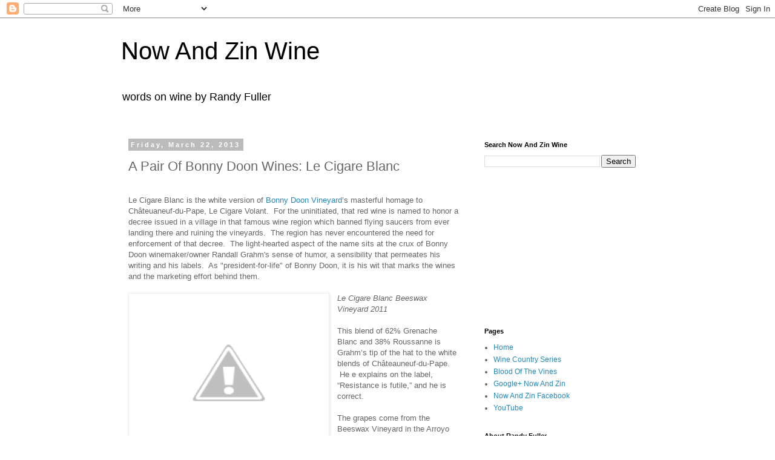

--- FILE ---
content_type: text/html; charset=utf-8
request_url: https://www.google.com/recaptcha/api2/aframe
body_size: 267
content:
<!DOCTYPE HTML><html><head><meta http-equiv="content-type" content="text/html; charset=UTF-8"></head><body><script nonce="7l-pTLBxO3ewVO9lS3ZGaQ">/** Anti-fraud and anti-abuse applications only. See google.com/recaptcha */ try{var clients={'sodar':'https://pagead2.googlesyndication.com/pagead/sodar?'};window.addEventListener("message",function(a){try{if(a.source===window.parent){var b=JSON.parse(a.data);var c=clients[b['id']];if(c){var d=document.createElement('img');d.src=c+b['params']+'&rc='+(localStorage.getItem("rc::a")?sessionStorage.getItem("rc::b"):"");window.document.body.appendChild(d);sessionStorage.setItem("rc::e",parseInt(sessionStorage.getItem("rc::e")||0)+1);localStorage.setItem("rc::h",'1769019593681');}}}catch(b){}});window.parent.postMessage("_grecaptcha_ready", "*");}catch(b){}</script></body></html>

--- FILE ---
content_type: text/plain
request_url: https://www.google-analytics.com/j/collect?v=1&_v=j102&a=1175523166&t=pageview&_s=1&dl=http%3A%2F%2Fwww.nowandzin.com%2F2013%2F03%2Fa-pair-of-bonny-doon-wines-le-cigare.html&ul=en-us%40posix&dt=Now%20And%20Zin%20Wine%3A%20A%20Pair%20Of%20Bonny%20Doon%20Wines%3A%20Le%20Cigare%20Blanc&sr=1280x720&vp=1280x720&_u=IEBAAEABAAAAACAAI~&jid=1479937527&gjid=271197468&cid=53663820.1769019592&tid=UA-12452879-2&_gid=1782194074.1769019592&_r=1&_slc=1&z=1309996202
body_size: -450
content:
2,cG-54NL2T73PV